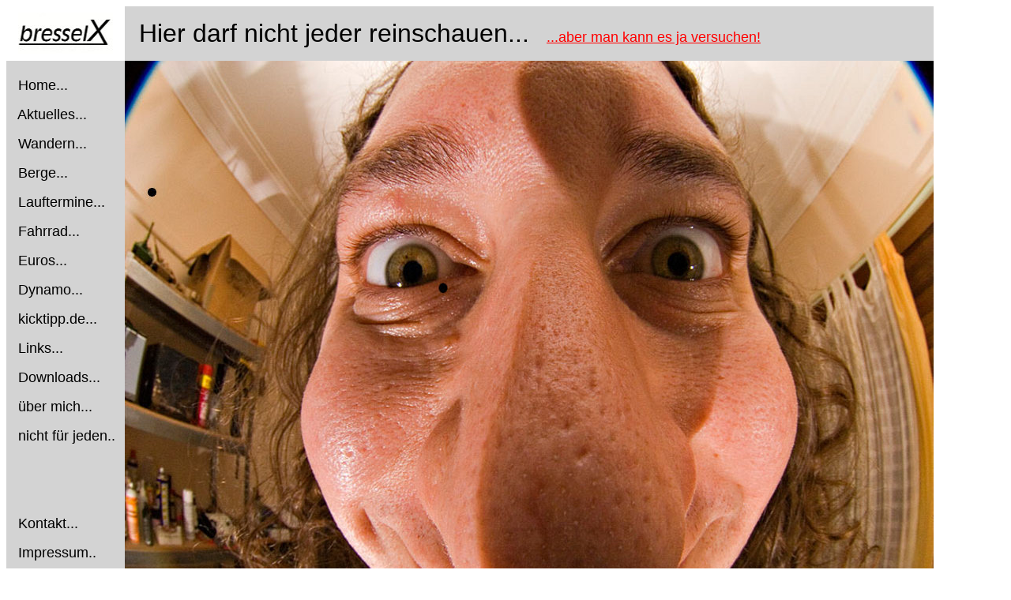

--- FILE ---
content_type: text/html
request_url: http://bresselx.de/n_f_e.htm
body_size: 1041
content:
<!DOCTYPE HTML SYSTEM>
<html>
<head>
<!-- Modified by Hand from Ralf Bressel -->
<meta name="description" content="Infos ueber das Bergsteigen und Ralf Bressel">
<meta name="author" content="Ralf Bressel">
<meta name="keywords" content="Bressel, Ralf Bressel, Bergsteigen, Klettern, Klettersteige, Dynamo Dresden, Euro-Muenzen">
<meta name="date" content="2008-01-11">
<meta http-equiv="Content-Type" content="text/html; charset=windows-1252">
<meta http-equiv="Content-Language" content="de">
<meta name="GENERATOR" content="Quanta+">
<title>Ralf's Homepage</title>
<link rel="shortcut icon" href="./bilder/favico.gif">
</head>


<body>
<table border=0 cellspacing=0 cellpadding=0>
 <tr>
  <td align=center width=150>
   <img src="./bilder/bresselx_2.jpg" alt="Logo">
  </td>
  <td bgcolor=lightgrey width=1024>
   <font size=2>&nbsp;</font><br>
   <font size=6 face="Arial, Helvetica, Sans-serif">&nbsp; Hier darf nicht jeder reinschauen...&nbsp;&nbsp;</font>
   <font size=4 face="Arial, Helvetica, Sans-serif" color=red>
   <a href="./n_f_e/n_f_e_seite.htm" style="color:red">...aber man kann es ja versuchen!</a></font><br>
   <font size=2>&nbsp;</font><br>
  </td>
 </tr>
 <tr>
  <td bgcolor=lightgrey valign=top align=left>
   <font size=4 face="Arial, Helvetica, Sans-serif">&nbsp; &nbsp;</font><br>
   <font size=4 face="Arial, Helvetica, Sans-serif">&nbsp; &nbsp;<a href="./index.htm" style="text-decoration:none;color:black">Home...</a></font><br>
   <font size=2>&nbsp;</font><br>
   <font size=4 face="Arial, Helvetica, Sans-serif">&nbsp; &nbsp;<a href="./aktuelles.htm" style="text-decoration:none;color:black">Aktuelles...</a></font><br>
   <font size=2>&nbsp;</font><br>
   <font size=4 face="Arial, Helvetica, Sans-serif">&nbsp; &nbsp;<a href="./wandern.htm" style="text-decoration:none;color:black">Wandern...</a></font><br>
   <font size=2>&nbsp;</font><br>
   <font size=4 face="Arial, Helvetica, Sans-serif">&nbsp; &nbsp;<a href="./berge.htm" style="text-decoration:none;color:black">Berge...</a></font><br>
   <font size=2>&nbsp;</font><br>
   <font size=4 face="Arial, Helvetica, Sans-serif">&nbsp; &nbsp;<a href="./laufen.htm" style="text-decoration:none;color:black">Lauftermine...</a></font><br>
   <font size=2>&nbsp;</font><br>
   <font size=4 face="Arial, Helvetica, Sans-serif">&nbsp; &nbsp;<a href="./fahrrad.htm" style="text-decoration:none;color:black">Fahrrad...</a></font><br>
   <font size=2>&nbsp;</font><br>
   <font size=4 face="Arial, Helvetica, Sans-serif">&nbsp; &nbsp;<a href="./euro.htm" style="text-decoration:none;color:black">Euros...</a></font><br>
   <font size=2>&nbsp;</font><br>
   <font size=4 face="Arial, Helvetica, Sans-serif">&nbsp; &nbsp;<a href="./dynamo.htm" style="text-decoration:none;color:black">Dynamo...</a></font><br>
   <font size=2>&nbsp;</font><br>
   <font size=4 face="Arial, Helvetica, Sans-serif">&nbsp; &nbsp;<a href="./kicktipp.htm" style="text-decoration:none;color:black">kicktipp.de...</a></font><br>
   <font size=2>&nbsp;</font><br>
   <font size=4 face="Arial, Helvetica, Sans-serif">&nbsp; &nbsp;<a href="./link.htm" style="text-decoration:none;color:black">Links...</a></font><br>
   <font size=2>&nbsp;</font><br>
   <font size=4 face="Arial, Helvetica, Sans-serif">&nbsp; &nbsp;<a href="./download.htm" style="text-decoration:none;color:black">Downloads...</a></font><br>
   <font size=2>&nbsp;</font><br>
   <font size=4 face="Arial, Helvetica, Sans-serif">&nbsp; &nbsp;<a href="./about.htm" style="text-decoration:none;color:black">&uuml;ber mich...</a></font><br>
   <font size=2>&nbsp;</font><br>
   <font size=4 face="Arial, Helvetica, Sans-serif">&nbsp; &nbsp;<a href="./n_f_e.htm" style="text-decoration:none;color:black">nicht f&uuml;r jeden..</a></font><br>
   <font size=2>&nbsp;</font><br>
   <font size=4 face="Arial, Helvetica, Sans-serif">&nbsp; &nbsp;</font><br>
   <font size=2>&nbsp;</font><br>
   <font size=4 face="Arial, Helvetica, Sans-serif">&nbsp; &nbsp;</font><br>
   <font size=2>&nbsp;</font><br>
   <font size=4 face="Arial, Helvetica, Sans-serif">&nbsp; &nbsp;<a href="./kontakt.htm" style="text-decoration:none;color:black">Kontakt...</a></font><br>
   <font size=2>&nbsp;</font><br>
   <font size=4 face="Arial, Helvetica, Sans-serif">&nbsp; &nbsp;<a href="./impressum.htm" style="text-decoration:none;color:black">Impressum..</a></font><br>
   <font size=2>&nbsp;</font><br>
   <font size=4 face="Arial, Helvetica, Sans-serif">&nbsp; &nbsp;Besucher...<br> &nbsp; &nbsp;
   <img src="http://www.bresselx.de/cgi-std/count.pl?d=chalk" alt="Counter" border="0"></font><br>
   <font size=2>&nbsp;</font><br>
   <font size=1 face="Arial, Helvetica, Sans-serif">&nbsp; &nbsp; &nbsp; &nbsp;(&copy; Ralf Bressel</font><br>
   <font size=1 face="Arial, Helvetica, Sans-serif">&nbsp; &nbsp; &nbsp; &nbsp;24.08.22;12;45)</font>
  </td>
  <td>
   <img src="./bilder/nosemonster2_1024.jpg" alt="Riesennase">
  </td>
 </tr>
</table>
</body>
</html>